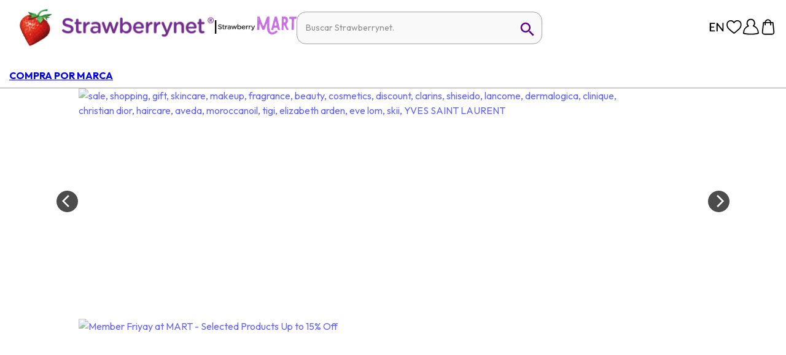

--- FILE ---
content_type: image/svg+xml
request_url: https://a.cdnsbn.com/images/tags-ship1-en.svg
body_size: 2401
content:
<svg width="158" height="22" viewBox="0 0 158 22" fill="none" xmlns="http://www.w3.org/2000/svg">
    <rect x=".5" width="157" height="22" rx="11" fill="#A8EFD9"/>
    <path d="M21.3 14.61c-.58 0-1.08-.093-1.5-.28a3.563 3.563 0 0 1-1.14-.87l1.02-1.01c.227.26.477.463.75.61.28.14.603.21.97.21.333 0 .59-.06.77-.18a.564.564 0 0 0 .28-.5c0-.193-.06-.35-.18-.47s-.28-.223-.48-.31a7.014 7.014 0 0 0-.65-.25c-.233-.08-.467-.17-.7-.27a3.365 3.365 0 0 1-.65-.39 1.86 1.86 0 0 1-.47-.59c-.12-.24-.18-.54-.18-.9 0-.433.103-.807.31-1.12a1.98 1.98 0 0 1 .88-.71c.373-.167.803-.25 1.29-.25.493 0 .943.087 1.35.26.413.173.753.41 1.02.71l-1.02 1.01a2.346 2.346 0 0 0-.65-.49 1.61 1.61 0 0 0-.73-.16c-.273 0-.49.053-.65.16-.16.1-.24.247-.24.44 0 .18.06.327.18.44.12.107.277.2.47.28.2.08.417.16.65.24.24.08.477.173.71.28.233.107.447.243.64.41.2.16.36.367.48.62.12.247.18.553.18.92 0 .673-.24 1.203-.72 1.59-.48.38-1.143.57-1.99.57zm6.78-.11v-2.77c0-.253-.08-.457-.24-.61a.781.781 0 0 0-.59-.24.862.862 0 0 0-.44.11.723.723 0 0 0-.3.3.862.862 0 0 0-.11.44l-.59-.29c0-.38.08-.713.24-1 .16-.287.383-.507.67-.66.287-.16.617-.24.99-.24.38 0 .713.08 1 .24.287.153.507.37.66.65.16.273.24.593.24.96v3.11h-1.53zm-3.21 0V7.24h1.53v7.26h-1.53zm5.723 0V9.64h1.53v4.86h-1.53zm.77-5.53c-.24 0-.44-.08-.6-.24a.855.855 0 0 1-.23-.6c0-.24.076-.44.23-.6.16-.16.36-.24.6-.24s.436.08.59.24c.153.16.23.36.23.6a.855.855 0 0 1-.23.6.781.781 0 0 1-.59.24zM36 14.6c-.327 0-.627-.063-.9-.19a1.8 1.8 0 0 1-.67-.52 1.465 1.465 0 0 1-.3-.77v-2.05a1.52 1.52 0 0 1 .3-.78c.173-.233.397-.417.67-.55.273-.133.573-.2.9-.2a2.276 2.276 0 0 1 2.06 1.23c.207.38.31.813.31 1.3 0 .487-.103.92-.31 1.3A2.276 2.276 0 0 1 36 14.6zm-.28-1.38a1.053 1.053 0 0 0 .96-.56c.093-.173.14-.37.14-.59 0-.227-.047-.427-.14-.6a.981.981 0 0 0-.39-.4c-.16-.1-.346-.15-.56-.15-.213 0-.403.05-.57.15a1 1 0 0 0-.38.4c-.093.173-.14.373-.14.6 0 .22.044.417.13.59.093.173.223.31.39.41.167.1.354.15.56.15zm-2.52 3.33V9.64h1.53v1.25l-.25 1.18.23 1.18v3.3H33.2zm8.747-1.95c-.326 0-.626-.063-.9-.19a1.801 1.801 0 0 1-.67-.52 1.467 1.467 0 0 1-.3-.77v-2.05c.027-.287.127-.547.3-.78.174-.233.397-.417.67-.55.274-.133.574-.2.9-.2a2.276 2.276 0 0 1 2.06 1.23c.207.38.31.813.31 1.3 0 .487-.103.92-.31 1.3a2.276 2.276 0 0 1-2.06 1.23zm-.28-1.38a1.053 1.053 0 0 0 .96-.56c.094-.173.14-.37.14-.59 0-.227-.046-.427-.14-.6a.98.98 0 0 0-.39-.4c-.16-.1-.346-.15-.56-.15-.213 0-.403.05-.57.15a1 1 0 0 0-.38.4c-.093.173-.14.373-.14.6 0 .22.044.417.13.59a1.05 1.05 0 0 0 .95.56zm-2.52 3.33V9.64h1.53v1.25l-.25 1.18.23 1.18v3.3h-1.51zm8.348-1.94a3.03 3.03 0 0 1-1.41-.32 2.472 2.472 0 0 1-.96-.91 2.486 2.486 0 0 1-.35-1.31c0-.487.113-.92.34-1.3.233-.387.546-.69.94-.91.393-.22.836-.33 1.33-.33.48 0 .903.103 1.27.31.366.207.653.493.86.86a2.46 2.46 0 0 1 .3 1.54 2.5 2.5 0 0 1-.05.33l-4.19.01v-1.05l3.54-.01-.66.44c-.007-.28-.05-.51-.13-.69a.862.862 0 0 0-.36-.42c-.154-.1-.344-.15-.57-.15a1.105 1.105 0 0 0-1.04.63c-.094.2-.14.443-.14.73s.05.533.15.74c.106.2.253.357.44.47.193.107.42.16.68.16.24 0 .456-.04.65-.12.193-.087.363-.213.51-.38l.84.84c-.24.28-.53.49-.87.63-.34.14-.714.21-1.12.21zm5.148-.01c-.46 0-.87-.11-1.23-.33a2.375 2.375 0 0 1-.84-.9c-.2-.38-.3-.813-.3-1.3 0-.487.1-.92.3-1.3.207-.38.487-.68.84-.9.36-.22.77-.33 1.23-.33.334 0 .633.063.9.19.273.127.497.303.67.53.18.22.28.473.3.76v2.05c-.02.287-.116.547-.29.78-.173.227-.396.41-.67.55-.273.133-.576.2-.91.2zm.27-1.38c.22 0 .41-.047.57-.14.16-.1.287-.237.38-.41.093-.173.14-.373.14-.6 0-.227-.047-.423-.14-.59a1.035 1.035 0 0 0-.94-.56c-.213 0-.403.05-.57.15-.16.1-.29.237-.39.41-.093.173-.14.37-.14.59 0 .22.047.417.14.59.093.173.224.31.39.41.167.1.353.15.56.15zm2.53 1.28h-1.5v-1.31l.23-1.18-.26-1.18V7.24h1.53v7.26zm4.322 0v-1.22h1.66c.306 0 .546-.09.72-.27.173-.18.26-.4.26-.66a.95.95 0 0 0-.12-.48.853.853 0 0 0-.34-.33c-.14-.08-.314-.12-.52-.12h-1.66v-1.19h1.53c.26 0 .47-.063.63-.19.16-.133.24-.333.24-.6 0-.26-.08-.453-.24-.58-.16-.133-.37-.2-.63-.2h-1.53V7.44h1.83c.453 0 .836.083 1.15.25.32.167.563.39.73.67.166.28.25.59.25.93 0 .433-.14.8-.42 1.1-.28.3-.694.507-1.24.62l.04-.53c.593.113 1.05.343 1.37.69.326.347.49.773.49 1.28 0 .387-.097.737-.29 1.05-.187.307-.46.55-.82.73-.354.18-.78.27-1.28.27h-1.81zm-1.2 0V7.44h1.55v7.06h-1.55zm7.766.02-2-4.88h1.65l1.27 3.87h-.61l1.3-3.87h1.65l-2.08 4.88h-1.18zm-1.25 2.03 1.46-3.15.97 1.12-.86 2.03h-1.57zm9.256-1.94c-.58 0-1.08-.093-1.5-.28a3.563 3.563 0 0 1-1.14-.87l1.02-1.01c.227.26.477.463.75.61.28.14.603.21.97.21.333 0 .59-.06.77-.18a.564.564 0 0 0 .28-.5c0-.193-.06-.35-.18-.47s-.28-.223-.48-.31a7.014 7.014 0 0 0-.65-.25c-.233-.08-.467-.17-.7-.27a3.365 3.365 0 0 1-.65-.39 1.86 1.86 0 0 1-.47-.59c-.12-.24-.18-.54-.18-.9 0-.433.103-.807.31-1.12a1.98 1.98 0 0 1 .88-.71c.373-.167.803-.25 1.29-.25.493 0 .943.087 1.35.26.413.173.753.41 1.02.71l-1.02 1.01a2.346 2.346 0 0 0-.65-.49 1.61 1.61 0 0 0-.73-.16c-.273 0-.49.053-.65.16-.16.1-.24.247-.24.44 0 .18.06.327.18.44.12.107.277.2.47.28.2.08.417.16.65.24.24.08.477.173.71.28.233.107.447.243.64.41.2.16.36.367.48.62.12.247.18.553.18.92 0 .673-.24 1.203-.72 1.59-.48.38-1.143.57-1.99.57zm4.26-.11V7.63h1.53v6.87h-1.53zm-1.1-3.56v-1.3h3.73v1.3h-3.73zm4.404 3.56V9.64h1.53v4.86h-1.53zm1.53-2.67-.64-.5c.127-.567.34-1.007.64-1.32.3-.313.717-.47 1.25-.47.234 0 .437.037.61.11.18.067.337.173.47.32l-.91 1.15a.666.666 0 0 0-.25-.17.91.91 0 0 0-.34-.06c-.253 0-.456.08-.61.24-.146.153-.22.387-.22.7zm4.631 2.77c-.447 0-.846-.11-1.2-.33a2.403 2.403 0 0 1-.83-.9c-.2-.38-.3-.813-.3-1.3 0-.487.1-.92.3-1.3.207-.38.484-.68.83-.9.354-.22.754-.33 1.2-.33.327 0 .62.063.88.19.267.127.484.303.65.53.167.22.26.473.28.76v2.1c-.02.287-.113.543-.28.77-.16.22-.373.393-.64.52-.266.127-.563.19-.89.19zm.31-1.38c.327 0 .59-.107.79-.32.2-.22.3-.497.3-.83 0-.227-.047-.427-.14-.6a.918.918 0 0 0-.38-.4c-.16-.1-.346-.15-.56-.15a1.071 1.071 0 0 0-.96.55c-.093.173-.14.373-.14.6 0 .22.047.417.14.59.094.173.224.31.39.41.167.1.353.15.56.15zm1.03 1.28v-1.31l.23-1.18-.23-1.18V9.64h1.5v4.86h-1.5zm3.767 0-1.68-4.86h1.5l1.04 3.53-.44.01 1.15-3.54h1.24l1.16 3.54-.45-.01 1.05-3.53h1.5l-1.68 4.86h-1.25l-1.13-3.36h.38l-1.15 3.36h-1.24zm9.462.1c-.327 0-.627-.067-.9-.2a1.944 1.944 0 0 1-.67-.55 1.527 1.527 0 0 1-.3-.78v-2.05c.027-.287.127-.54.3-.76.173-.227.397-.403.67-.53s.573-.19.9-.19a2.276 2.276 0 0 1 2.06 1.23c.207.38.31.813.31 1.3 0 .487-.103.92-.31 1.3a2.276 2.276 0 0 1-2.06 1.23zm-.27-1.38c.213 0 .4-.05.56-.15.167-.1.297-.237.39-.41.093-.173.14-.37.14-.59a1.25 1.25 0 0 0-.14-.6.976.976 0 0 0-.39-.4c-.16-.1-.347-.15-.56-.15-.213 0-.403.05-.57.15a.976.976 0 0 0-.39.4 1.32 1.32 0 0 0-.13.6c0 .227.047.427.14.6.093.173.22.31.38.41.167.093.357.14.57.14zm-2.53 1.28V7.24h1.53v3.59l-.25 1.18.23 1.18v1.31h-1.51zm8.347.11c-.526 0-.996-.107-1.41-.32a2.482 2.482 0 0 1-.96-.91 2.489 2.489 0 0 1-.35-1.31c0-.487.114-.92.34-1.3a2.52 2.52 0 0 1 .94-.91 2.68 2.68 0 0 1 1.33-.33c.48 0 .904.103 1.27.31.367.207.654.493.86.86a2.453 2.453 0 0 1 .3 1.54 2.344 2.344 0 0 1-.05.33l-4.19.01v-1.05l3.54-.01-.66.44c-.006-.28-.05-.51-.13-.69a.862.862 0 0 0-.36-.42 1.02 1.02 0 0 0-.57-.15 1.107 1.107 0 0 0-1.04.63c-.093.2-.14.443-.14.73s.05.533.15.74c.107.2.254.357.44.47.194.107.42.16.68.16.24 0 .457-.04.65-.12a1.47 1.47 0 0 0 .51-.38l.84.84c-.24.28-.53.49-.87.63-.34.14-.713.21-1.12.21zm3.079-.11V9.64h1.53v4.86h-1.53zm1.53-2.67-.64-.5c.126-.567.34-1.007.64-1.32.3-.313.716-.47 1.25-.47.233 0 .436.037.61.11.18.067.336.173.47.32l-.91 1.15a.67.67 0 0 0-.25-.17.912.912 0 0 0-.34-.06c-.254 0-.457.08-.61.24-.147.153-.22.387-.22.7zm2.698 2.67V9.64h1.53v4.86h-1.53zm1.53-2.67-.64-.5c.127-.567.34-1.007.64-1.32.3-.313.717-.47 1.25-.47.234 0 .437.037.61.11.18.067.337.173.47.32l-.91 1.15a.661.661 0 0 0-.25-.17.908.908 0 0 0-.34-.06.807.807 0 0 0-.61.24c-.146.153-.22.387-.22.7zm4.199 2.69-2-4.88h1.65l1.27 3.87h-.61l1.3-3.87h1.65l-2.08 4.88h-1.18zm-1.25 2.03 1.46-3.15.97 1.12-.86 2.03h-1.57zm8.184-2.05v-2.77c0-.253-.08-.457-.24-.61a.78.78 0 0 0-.59-.24.865.865 0 0 0-.44.11.73.73 0 0 0-.3.3.866.866 0 0 0-.11.44l-.59-.29c0-.38.084-.713.25-1a1.69 1.69 0 0 1 .69-.66c.3-.16.637-.24 1.01-.24.36 0 .677.087.95.26a1.822 1.822 0 0 1 .9 1.59v3.11h-1.53zm-3.21 0V9.64h1.53v4.86h-1.53zm8.123.11c-.527 0-.997-.107-1.41-.32a2.468 2.468 0 0 1-.96-.91 2.489 2.489 0 0 1-.35-1.31c0-.487.113-.92.34-1.3.233-.387.547-.69.94-.91.393-.22.837-.33 1.33-.33.48 0 .903.103 1.27.31.367.207.653.493.86.86a2.463 2.463 0 0 1 .3 1.54 2.5 2.5 0 0 1-.05.33l-4.19.01v-1.05l3.54-.01-.66.44c-.007-.28-.05-.51-.13-.69a.862.862 0 0 0-.36-.42 1.02 1.02 0 0 0-.57-.15 1.107 1.107 0 0 0-1.04.63c-.093.2-.14.443-.14.73s.05.533.15.74c.107.2.253.357.44.47.193.107.42.16.68.16.24 0 .457-.04.65-.12.193-.087.363-.213.51-.38l.84.84c-.24.28-.53.49-.87.63-.34.14-.713.21-1.12.21zm3.671-.11V7.63h1.53v6.87h-1.53zm-1.1-3.56v-1.3h3.73v1.3h-3.73z" fill="#388A71"/>
</svg>


--- FILE ---
content_type: image/svg+xml
request_url: https://a.cdnsbn.com/images/tags-ship3-en.svg
body_size: 2275
content:
<svg width="158" height="23" viewBox="0 0 158 23" fill="none" xmlns="http://www.w3.org/2000/svg">
    <rect x=".5" y=".5" width="157" height="22" rx="11" fill="#FFE099"/>
    <path d="M32.088 15.11c-.58 0-1.08-.093-1.5-.28a3.563 3.563 0 0 1-1.14-.87l1.02-1.01c.227.26.477.463.75.61.28.14.603.21.97.21.333 0 .59-.06.77-.18a.564.564 0 0 0 .28-.5c0-.193-.06-.35-.18-.47s-.28-.223-.48-.31a7.014 7.014 0 0 0-.65-.25c-.233-.08-.467-.17-.7-.27a3.365 3.365 0 0 1-.65-.39 1.86 1.86 0 0 1-.47-.59c-.12-.24-.18-.54-.18-.9 0-.433.103-.807.31-1.12a1.98 1.98 0 0 1 .88-.71c.373-.167.803-.25 1.29-.25.493 0 .943.087 1.35.26.413.173.753.41 1.02.71l-1.02 1.01a2.346 2.346 0 0 0-.65-.49 1.61 1.61 0 0 0-.73-.16c-.273 0-.49.053-.65.16-.16.1-.24.247-.24.44 0 .18.06.327.18.44.12.107.277.2.47.28.2.08.417.16.65.24.24.08.477.173.71.28.233.107.447.243.64.41.2.16.36.367.48.62.12.247.18.553.18.92 0 .673-.24 1.203-.72 1.59-.48.38-1.143.57-1.99.57zm6.78-.11v-2.77c0-.253-.08-.457-.24-.61a.781.781 0 0 0-.59-.24.862.862 0 0 0-.44.11.723.723 0 0 0-.3.3.862.862 0 0 0-.11.44l-.59-.29c0-.38.08-.713.24-1 .16-.287.383-.507.67-.66.287-.16.617-.24.99-.24.38 0 .714.08 1 .24.287.153.507.37.66.65.16.273.24.593.24.96V15h-1.53zm-3.21 0V7.74h1.53V15h-1.53zm5.723 0v-4.86h1.53V15h-1.53zm.77-5.53c-.24 0-.44-.08-.6-.24a.855.855 0 0 1-.23-.6c0-.24.077-.44.23-.6.16-.16.36-.24.6-.24s.436.08.59.24c.153.16.23.36.23.6a.855.855 0 0 1-.23.6.781.781 0 0 1-.59.24zm4.637 5.63c-.326 0-.626-.063-.9-.19a1.801 1.801 0 0 1-.67-.52 1.467 1.467 0 0 1-.3-.77v-2.05c.027-.287.127-.547.3-.78.174-.233.397-.417.67-.55.274-.133.574-.2.9-.2a2.276 2.276 0 0 1 2.06 1.23c.207.38.31.813.31 1.3 0 .487-.103.92-.31 1.3a2.276 2.276 0 0 1-2.06 1.23zm-.28-1.38a1.053 1.053 0 0 0 .96-.56c.094-.173.14-.37.14-.59 0-.227-.046-.427-.14-.6a.98.98 0 0 0-.39-.4c-.16-.1-.346-.15-.56-.15-.213 0-.403.05-.57.15a1 1 0 0 0-.38.4c-.093.173-.14.373-.14.6 0 .22.044.417.13.59a1.05 1.05 0 0 0 .95.56zm-2.52 3.33v-6.91h1.53v1.25l-.25 1.18.23 1.18v3.3h-1.51zm8.748-1.95c-.327 0-.627-.063-.9-.19a1.8 1.8 0 0 1-.67-.52 1.467 1.467 0 0 1-.3-.77v-2.05c.026-.287.126-.547.3-.78.173-.233.396-.417.67-.55.273-.133.573-.2.9-.2a2.276 2.276 0 0 1 2.06 1.23c.206.38.31.813.31 1.3 0 .487-.104.92-.31 1.3a2.276 2.276 0 0 1-2.06 1.23zm-.28-1.38a1.053 1.053 0 0 0 .96-.56c.093-.173.14-.37.14-.59 0-.227-.047-.427-.14-.6a.98.98 0 0 0-.39-.4c-.16-.1-.347-.15-.56-.15-.214 0-.404.05-.57.15a1 1 0 0 0-.38.4c-.094.173-.14.373-.14.6 0 .22.043.417.13.59.093.173.223.31.39.41.166.1.353.15.56.15zm-2.52 3.33v-6.91h1.53v1.25l-.25 1.18.23 1.18v3.3h-1.51zm8.347-1.94a3.03 3.03 0 0 1-1.41-.32 2.472 2.472 0 0 1-.96-.91 2.485 2.485 0 0 1-.35-1.31c0-.487.113-.92.34-1.3.233-.387.546-.69.94-.91.393-.22.836-.33 1.33-.33.48 0 .903.103 1.27.31.366.207.653.493.86.86a2.46 2.46 0 0 1 .3 1.54 2.517 2.517 0 0 1-.05.33l-4.19.01v-1.05l3.54-.01-.66.44c-.007-.28-.05-.51-.13-.69a.862.862 0 0 0-.36-.42c-.154-.1-.344-.15-.57-.15a1.104 1.104 0 0 0-1.04.63c-.094.2-.14.443-.14.73s.05.533.15.74c.106.2.253.357.44.47.193.107.42.16.68.16.24 0 .456-.04.65-.12.193-.087.363-.213.51-.38l.84.84c-.24.28-.53.49-.87.63-.34.14-.714.21-1.12.21zm5.148-.01c-.46 0-.87-.11-1.23-.33a2.375 2.375 0 0 1-.84-.9c-.2-.38-.3-.813-.3-1.3 0-.487.1-.92.3-1.3.207-.38.487-.68.84-.9.36-.22.77-.33 1.23-.33.334 0 .634.063.9.19.274.127.497.303.67.53.18.22.28.473.3.76v2.05c-.02.287-.116.547-.29.78-.173.227-.396.41-.67.55-.273.133-.576.2-.91.2zm.27-1.38c.22 0 .41-.047.57-.14.16-.1.287-.237.38-.41.094-.173.14-.373.14-.6 0-.227-.046-.423-.14-.59a1.035 1.035 0 0 0-.94-.56c-.213 0-.403.05-.57.15-.16.1-.29.237-.39.41-.093.173-.14.37-.14.59 0 .22.047.417.14.59.094.173.224.31.39.41.167.1.354.15.56.15zm2.53 1.28h-1.5v-1.31l.23-1.18-.26-1.18V7.74h1.53V15zm4.322 0v-1.22h1.66c.306 0 .547-.09.72-.27.173-.18.26-.4.26-.66a.95.95 0 0 0-.12-.48.853.853 0 0 0-.34-.33c-.14-.08-.314-.12-.52-.12h-1.66v-1.19h1.53c.26 0 .47-.063.63-.19.16-.133.24-.333.24-.6 0-.26-.08-.453-.24-.58-.16-.133-.37-.2-.63-.2h-1.53V7.94h1.83c.453 0 .837.083 1.15.25.32.167.563.39.73.67.166.28.25.59.25.93 0 .433-.14.8-.42 1.1-.28.3-.694.507-1.24.62l.04-.53c.593.113 1.05.343 1.37.69.326.347.49.773.49 1.28 0 .387-.097.737-.29 1.05-.187.307-.46.55-.82.73-.353.18-.78.27-1.28.27h-1.81zm-1.2 0V7.94h1.55V15h-1.55zm7.766.02-2-4.88h1.65l1.27 3.87h-.61l1.3-3.87h1.65l-2.08 4.88h-1.18zm-1.25 2.03 1.46-3.15.97 1.12-.86 2.03h-1.57zM84.91 15V7.94h1.12l2.78 4.33h-.57l2.77-4.33h1.13V15h-1.57v-4.41l.28.07-1.81 2.82H88l-1.8-2.82.27-.07V15h-1.56zm10.844.11a3.03 3.03 0 0 1-1.41-.32 2.472 2.472 0 0 1-.96-.91 2.485 2.485 0 0 1-.35-1.31c0-.487.114-.92.34-1.3.234-.387.547-.69.94-.91.394-.22.837-.33 1.33-.33.48 0 .904.103 1.27.31.367.207.654.493.86.86a2.46 2.46 0 0 1 .3 1.54 2.517 2.517 0 0 1-.05.33l-4.19.01v-1.05l3.54-.01-.66.44c-.006-.28-.05-.51-.13-.69a.862.862 0 0 0-.36-.42c-.153-.1-.343-.15-.57-.15a1.104 1.104 0 0 0-1.04.63c-.093.2-.14.443-.14.73s.05.533.15.74c.107.2.254.357.44.47.194.107.42.16.68.16.24 0 .457-.04.65-.12.194-.087.364-.213.51-.38l.84.84c-.24.28-.53.49-.87.63-.34.14-.713.21-1.12.21zm3.079-.11v-4.86h1.53V15h-1.53zm1.53-2.67-.64-.5c.127-.567.34-1.007.64-1.32.3-.313.717-.47 1.25-.47.233 0 .437.037.61.11.18.067.337.173.47.32l-.91 1.15a.67.67 0 0 0-.25-.17.908.908 0 0 0-.34-.06c-.253 0-.457.08-.61.24-.147.153-.22.387-.22.7zm4.951 2.78c-.5 0-.953-.11-1.36-.33a2.468 2.468 0 0 1-.96-.91 2.47 2.47 0 0 1-.35-1.3c0-.487.117-.92.35-1.3.24-.387.563-.69.97-.91.407-.22.863-.33 1.37-.33.38 0 .727.067 1.04.2.32.127.603.32.85.58l-.98.98a1.039 1.039 0 0 0-.4-.28 1.342 1.342 0 0 0-.51-.09c-.22 0-.417.05-.59.15-.167.093-.3.227-.4.4-.093.167-.14.363-.14.59 0 .227.047.427.14.6.1.173.237.31.41.41.173.1.367.15.58.15.2 0 .377-.033.53-.1.16-.073.297-.173.41-.3l.97.98c-.253.267-.54.47-.86.61-.32.133-.677.2-1.07.2zm5.821-.11v-2.77c0-.253-.08-.457-.24-.61a.782.782 0 0 0-.59-.24.86.86 0 0 0-.44.11.72.72 0 0 0-.3.3.856.856 0 0 0-.11.44l-.59-.29c0-.38.08-.713.24-1 .16-.287.383-.507.67-.66.286-.16.616-.24.99-.24.38 0 .713.08 1 .24.286.153.506.37.66.65.16.273.24.593.24.96V15h-1.53zm-3.21 0V7.74h1.53V15h-1.53zm7.752.1c-.446 0-.846-.11-1.2-.33a2.41 2.41 0 0 1-.83-.9c-.2-.38-.3-.813-.3-1.3 0-.487.1-.92.3-1.3.207-.38.484-.68.83-.9.354-.22.754-.33 1.2-.33.327 0 .62.063.88.19.267.127.484.303.65.53.167.22.26.473.28.76v2.1a1.44 1.44 0 0 1-.28.77c-.16.22-.373.393-.64.52-.266.127-.563.19-.89.19zm.31-1.38c.327 0 .59-.107.79-.32.2-.22.3-.497.3-.83 0-.227-.046-.427-.14-.6a.913.913 0 0 0-.38-.4c-.16-.1-.346-.15-.56-.15a1.071 1.071 0 0 0-.96.55 1.25 1.25 0 0 0-.14.6c0 .22.047.417.14.59a1.059 1.059 0 0 0 .95.56zm1.03 1.28v-1.31l.23-1.18-.23-1.18v-1.19h1.5V15h-1.5zm5.788 0v-2.77c0-.253-.08-.457-.24-.61a.782.782 0 0 0-.59-.24.86.86 0 0 0-.44.11.72.72 0 0 0-.3.3.856.856 0 0 0-.11.44l-.59-.29c0-.38.083-.713.25-1 .166-.287.396-.507.69-.66.3-.16.636-.24 1.01-.24.36 0 .676.087.95.26a1.822 1.822 0 0 1 .9 1.59V15h-1.53zm-3.21 0v-4.86h1.53V15h-1.53zm6.354 0V8.13h1.53V15h-1.53zm-1.1-3.56v-1.3h3.73v1.3h-3.73z" fill="#FF4E14"/>
</svg>
